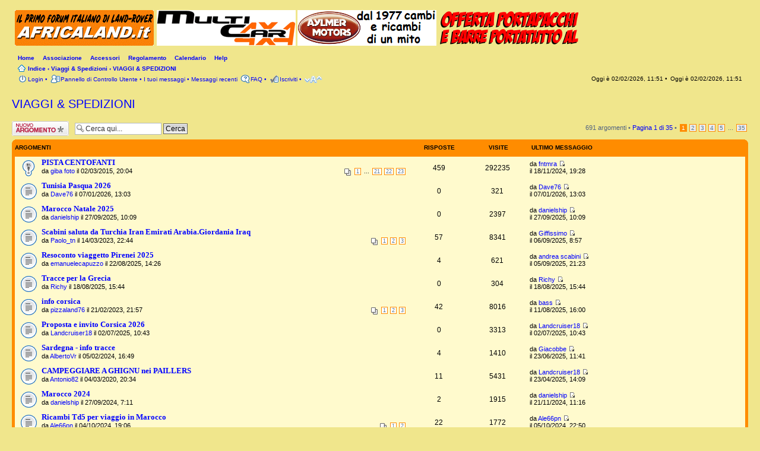

--- FILE ---
content_type: text/html; charset=UTF-8
request_url: https://africaland.it/forum/viewforum.php?f=48&sid=1ed7051538c1a666771a3c2e8e7f5304
body_size: 7511
content:
<!DOCTYPE html PUBLIC "-//W3C//DTD XHTML 1.0 Strict//EN" "http://www.w3.org/TR/xhtml1/DTD/xhtml1-strict.dtd">
<html xmlns="http://www.w3.org/1999/xhtml" dir="ltr" lang="it" xml:lang="it">
<head>

<meta http-equiv="content-type" content="text/html; charset=UTF-8" />
<meta http-equiv="content-style-type" content="text/css" />
<meta http-equiv="content-language" content="it" />
<meta http-equiv="imagetoolbar" content="no" />
<meta name="resource-type" content="document" />
<meta name="distribution" content="global" />
<meta name="copyright" content="2000, 2002, 2005, 2007 phpBB Group" />
<meta name="keywords" content="" />
<meta name="description" content="" />
<p style="margin-top: 0; margin-bottom: 0">
        <!-- twitter app card start-->
        <!-- https://dev.twitter.com/docs/cards/types/app-card -->
        <meta name="twitter:card" content="app" />
    
        <meta name="twitter:app:id:iphone" content="307880732" />
        <meta name="twitter:app:url:iphone" content="tapatalk://africaland.it/forum/?fid=48&amp;page=1&amp;perpage=20&amp;location=forum" />
        <meta name="twitter:app:id:ipad" content="307880732" />
        <meta name="twitter:app:url:ipad" content="tapatalk://africaland.it/forum/?fid=48&amp;page=1&amp;perpage=20&amp;location=forum" />
        
        <meta name="twitter:app:id:googleplay" content="com.quoord.tapatalkpro.activity" />
        <meta name="twitter:app:url:googleplay" content="tapatalk-byo://africaland.it/forum/?fid=48&amp;page=1&amp;perpage=20&amp;location=forum" />
        
    <!-- twitter app card -->
    
<font size="1">
<title>Africaland &bull; Visualizza forum - VIAGGI &amp; SPEDIZIONI</title>

<!--
	phpBB style name: prosilver
	Based on style:   prosilver (this is the default phpBB3 style)
	Original author:  Tom Beddard ( http://www.subBlue.com/ )
	Modified by:      
	
	NOTE: This page was generated by phpBB, the free open-source bulletin board package.
	      The phpBB Group is not responsible for the content of this page and forum. For more information
	      about phpBB please visit http://www.phpbb.com
-->

<script type="text/javascript">
// <![CDATA[
	var jump_page = 'Inserisci il numero della pagina alla quale vuoi andare.:';
	var on_page = '1';
	var per_page = '20';
	var base_url = './viewforum.php?f=48&amp;sid=1e6f10ca16c36e2d5fcdbf9fc2d6f729';
	var style_cookie = 'phpBBstyle';
	var onload_functions = new Array();
	var onunload_functions = new Array();

	

	/**
	* Find a member
	*/
	function find_username(url)
	{
		popup(url, 760, 570, '_usersearch');
		return false;
	}

	/**
	* New function for handling multiple calls to window.onload and window.unload by pentapenguin
	*/
	window.onload = function()
	{
		for (var i = 0; i < onload_functions.length; i++)
		{
			eval(onload_functions[i]);
		}
	}

	window.onunload = function()
	{
		for (var i = 0; i < onunload_functions.length; i++)
		{
			eval(onunload_functions[i]);
		}
	}

// ]]>
</script>
<script type="text/javascript" src="./styles/africaland/template/styleswitcher.js"></script>
<script type="text/javascript" src="./styles/africaland/template/forum_fn.js"></script>
<script type="text/javascript" src="rotation_banner.js"></script>

<link href="./styles/africaland/theme/print.css" rel="stylesheet" type="text/css" media="print" title="printonly" />
<link href="./style.php?id=2&amp;lang=it&amp;sid=1e6f10ca16c36e2d5fcdbf9fc2d6f729" rel="stylesheet" type="text/css" media="screen, projection" />

<link href="./styles/africaland/theme/normal.css" rel="stylesheet" type="text/css" title="A" />
<link href="./styles/africaland/theme/medium.css" rel="alternate stylesheet" type="text/css" title="A+" />
<link href="./styles/africaland/theme/large.css" rel="alternate stylesheet" type="text/css" title="A++" />



</head>

<body id="phpbb" class="section-viewforum ltr" onload="startBanner('banner1')">

</font></p>

<div id="wrap">
	<a id="top" name="top" accesskey="t"><font size="1"></font></a>
	<div id="page-header">
		<div class="headerbar">
			<div class="inner"><span class="corners-top"></span>

			<div id="site-description">
				<p style="margin-top: 0; margin-bottom: 0">
				
<a href="./index.php?sid=1e6f10ca16c36e2d5fcdbf9fc2d6f729" title="Indice" id="logo"><font size="1"><img src="./styles/africaland/imageset/site_logo.gif" width="234" height="60" alt="" title="" /></font></a><font size="1">
				</font></p>
				<div style="border: solid 0px orange">
						
                              <p style="margin-top: 60; margin-bottom: 0">
						
                            <a href="http://www.multicar4x4.it"><img border="1" src="http://africaland.it/05.png"></a>&nbsp;<a href="https://www.aylmermotors.com"><img border="1" src="http://africaland.it/03.png"></a>&nbsp;&nbsp;<a href="http://www.africaland.it/accessori.htm"><img border="1" src="http://africaland.it/01.png"></a>
				</div>
                    <font size="1">
                    <!-- <p style="display: none;"><a href="#start_here">Passa al contenuto</a></p> -->
				</font>
			</div>

          		<font size="1">

          <!--
		
				</font>
			<div id="search-box">
				<form action="./search.php?sid=1e6f10ca16c36e2d5fcdbf9fc2d6f729" method="post" id="search">
				<p style="margin-top: 0; margin-bottom: 0">
				<fieldset>
					<font size="1">
					<input name="keywords" id="keywords" type="text" maxlength="128" title="Ricerca per termini" class="inputbox search" value="Cerca..." onclick="if(this.value=='Cerca...')this.value='';" onblur="if(this.value=='')this.value='Cerca...';" /> 
					<input class="button2" value="Cerca" type="submit" /><br />
					<a href="./search.php?sid=1e6f10ca16c36e2d5fcdbf9fc2d6f729" title="Visualizza le opzioni di ricerca avanzata">Ricerca avanzata</a> <input type="hidden" name="sid" value="1e6f10ca16c36e2d5fcdbf9fc2d6f729" />

				</fieldset>
				</font></p>
				</form>
			</div>
				<p style="margin-top: 0; margin-bottom: 0"><font size="1">
		
		--> </font>
			<span class="corners-bottom"></span></div>
		</div>
		
		

		<div class="navbar">
		     <ul class="linklist navlinks">
<li>
				<p style="margin-top: 0; margin-bottom: 0"><a href="http://www.africaland.it" target="_blank">
				<font size="1">Home</font></a><font size="1">&nbsp;&nbsp;&nbsp;</font></p></li>
		        <li>
				<p style="margin-top: 0; margin-bottom: 0"><a href="./AL_pres_associazione.php">
				<font size="1">Associazione</font></a><font size="1">&nbsp;&nbsp;&nbsp;</font></p></li>
		        <li>
				<p style="margin-top: 0; margin-bottom: 0"><a href="http://www.africaland.it/accessori.htm" target="_blank">
				<font size="1">Accessori</font></a><font size="1">&nbsp;&nbsp;&nbsp;</font></p></li>
		        <li>
				<p style="margin-top: 0; margin-bottom: 0"><a href="http://www.africaland.it/regolamento.htm" target="_blank">
				<font size="1">Regolamento</font></a><font size="1">&nbsp;&nbsp;&nbsp;</font></p></li>
				<!--
				<li>
				<p style="margin-top: 0; margin-bottom: 0"><a href="http://www.africaland.it/chat/" target="_blank" title="Online: ">
				<font size="1">Chatlander [0]</font></a><font size="1">&nbsp;&nbsp;&nbsp;</font></li>
				-->
				<li>
				<p style="margin-top: 0; margin-bottom: 0"><a href="http://www.africaland.it/forum/calendar.php" title="Calendario Eventi">
				<font size="1">Calendario</font></a><font size="1">&nbsp;&nbsp;&nbsp;</font></p></li>
				<li>
				<p style="margin-top: 0; margin-bottom: 0"><a href="mailto:forum@africaland.it">
				<font size="1">Help</font></a><font size="1">&nbsp;&nbsp;&nbsp;</font></p></li></ul>
				<div class="inner"><font size="1"><!-- <span class="corners-top"><span></span></span> -->

					</font>

			<ul class="linklist navlinks">
				<li class="icon-home">
				<p style="margin-top: 0; margin-bottom: 0"><a href="./index.php?sid=1e6f10ca16c36e2d5fcdbf9fc2d6f729" accesskey="h">
				<font size="1">Indice</font></a><font size="1">  <strong>&#8249;</strong> <a href="./viewforum.php?f=47&amp;sid=1e6f10ca16c36e2d5fcdbf9fc2d6f729">Viaggi &amp; Spedizioni</a> <strong>&#8249;</strong> <a href="./viewforum.php?f=48&amp;sid=1e6f10ca16c36e2d5fcdbf9fc2d6f729">VIAGGI &amp; SPEDIZIONI</a></li>
                    <!--
				<li class="rightside"><a href="#" onclick="fontsizeup(); return false;" onkeypress="fontsizeup(); return false;" class="fontsize" title="Modifica la dimensione del carattere">Modifica la dimensione del carattere</a></li>
                    -->
				
				</font>
			</ul>

			<ul class="linklist leftside">
				<font size="1">
				
					</font>
					<li class="icon-logout">
					<p style="margin-top: 0; margin-bottom: 0"><a href="./ucp.php?mode=login&amp;sid=1e6f10ca16c36e2d5fcdbf9fc2d6f729" title="Login" accesskey="l">
					<font size="1">Login</font></a><font size="1"> &bull;</li>
				
					</font>
				<li class="icon-ucp">
					<p style="margin-top: 0; margin-bottom: 0">
					<a href="./ucp.php?sid=1e6f10ca16c36e2d5fcdbf9fc2d6f729" title="Pannello di Controllo Utente" accesskey="u">
					<font size="1">Pannello di Controllo Utente</font></a><font size="1">
						 &bull; 
					<a href="./search.php?search_id=egosearch&amp;sid=1e6f10ca16c36e2d5fcdbf9fc2d6f729">I tuoi messaggi</a> &bull;
					<a href="./search.php?search_id=newposts&amp;sid=1e6f10ca16c36e2d5fcdbf9fc2d6f729">Messaggi recenti</a>
					
					</font>
				</li>
				 <li class="icon-faq">
					<p style="margin-top: 0; margin-bottom: 0"><a href="./faq.php?sid=1e6f10ca16c36e2d5fcdbf9fc2d6f729" title="FAQ (Domande Frequenti)">
					<font size="1">FAQ</font></a><font size="1"> &bull;</li>
				
				</font><li class="icon-register">
				<p style="margin-top: 0; margin-bottom: 0"><a href="./ucp.php?mode=register&amp;sid=1e6f10ca16c36e2d5fcdbf9fc2d6f729">
				<font size="1">Iscriviti</font></a><font size="1"> &bull; </li>
			       </font>
			       <li>
					<p style="margin-top: 0; margin-bottom: 0"><a href="#" onclick="fontsizeup(); return false;" onkeypress="fontsizeup(); return false;" class="fontsize" title="Modifica la dimensione del carattere">
					<font size="1">Modifica la dimensione del carattere</font></a></li>

			</ul>

			<ul class="linklist rightside">
			  <li>
				<p style="margin-top: 0; margin-bottom: 0"><font size="1">Oggi è 02/02/2026, 11:51 &bull;</font></li>
			  <li>
				<p style="margin-top: 0; margin-bottom: 0"><font size="1">Oggi è 02/02/2026, 11:51</li>

			  <!--
				<li class="icon-faq"><a href="./faq.php?sid=1e6f10ca16c36e2d5fcdbf9fc2d6f729" title="FAQ (Domande Frequenti)">FAQ</a></li>
				
				</font><li class="icon-register">
				<p style="margin-top: 0; margin-bottom: 0"><a href="./ucp.php?mode=register&amp;sid=1e6f10ca16c36e2d5fcdbf9fc2d6f729">
				<font size="1">Iscriviti</font></a><font size="1"></li>
					</font>
					<li class="icon-logout">
					<p style="margin-top: 0; margin-bottom: 0"><a href="./ucp.php?mode=login&amp;sid=1e6f10ca16c36e2d5fcdbf9fc2d6f729" title="Login" accesskey="l">
					<font size="1">Login</font></a><font size="1"></li>
				
			  -->
			</font>
			</ul>

			<span class="corners-bottom"></span></div>
		</div>

	</div>

     <font size="1">

     <!--
     <div id="banner_adv" style="width:100%;text-align:center">
          <br><br>
          &nbsp;<font face="Verdana, Arial, Helvetica">
<a target="/sponsor/aylmer.htm" style="color: orange;" href="http://www.africaland.it/sponsor/aylmer.htm"><img src="/sponsor/1.jpg" alt="Aylmer" border="1" width="206" height="46"></a>
          
<a target="/sponsor/aylmer.htm" style="color: orange;" href="http://www.africaland.it/sponsor/aylmer.htm"><img src="/sponsor/2.jpg" alt="Aylmer" border="1" width="103" height="46"></a>
          
<a target="/sponsor/aylmer-3big.jpg" style="color: orange;" href="http://www.africaland.it/sponsor/aylmer-3big.jpg">
          <img src="/sponsor/3.jpg" alt="Aylmer" border="1" width="103" height="46"></a>
          
<a target="http://www.africaland.it/tende.htm" style="color: orange;" href="http://www.africaland.it/tende.htm">
          <img src="/sponsor/5.jpg" alt="Offerta Autohome" border="1" width="103" height="46"></a>

</div>
     -->

	</font>

	<a name="start_here"><font size="1"></font></a>
	<div id="page-body">
		
		 <font size="1">
		
		 </font>
<h2><a href="./viewforum.php?f=48&amp;sid=1e6f10ca16c36e2d5fcdbf9fc2d6f729">VIAGGI &amp; SPEDIZIONI</a></h2>


<p>
	<!-- NOTE: remove the style="display: none" when you want to have the forum description on the forum body --><span style="display: none">Notizie su Tour, Raid, Spedizioni organizzate e Fai-da-te<br /></span>
</p>

	<div class="topic-actions" >

	
		<div class="buttons">
			<div class="post-icon"><a href="./posting.php?mode=post&amp;f=48&amp;sid=1e6f10ca16c36e2d5fcdbf9fc2d6f729" title="Scrivi un nuovo argomento"><span></span>Scrivi un nuovo argomento</a></div>
		</div>
	
		<div class="search-box">
			<form method="post" id="forum-search" action="./search.php?sid=1e6f10ca16c36e2d5fcdbf9fc2d6f729">
			<fieldset>
				<input class="inputbox search tiny" type="text" name="keywords" id="search_keywords" size="20" value="Cerca qui..." onclick="if (this.value == 'Cerca qui...') this.value = '';" onblur="if (this.value == '') this.value = 'Cerca qui...';" />
				<input class="button2" type="submit" value="Cerca" />
				<input type="hidden" value="48" name="fid[]" />
			</fieldset>
			</form>
		</div>
	
		<div class="pagination">
			691 argomenti &bull; <a href="#" onclick="jumpto(); return false;" title="Clicca per andare alla pagina...">Pagina <strong>1</strong> di <strong>35</strong></a> &bull; <span><strong>1</strong><span class="page-sep">, </span><a href="./viewforum.php?f=48&amp;sid=1e6f10ca16c36e2d5fcdbf9fc2d6f729&amp;start=20">2</a><span class="page-sep">, </span><a href="./viewforum.php?f=48&amp;sid=1e6f10ca16c36e2d5fcdbf9fc2d6f729&amp;start=40">3</a><span class="page-sep">, </span><a href="./viewforum.php?f=48&amp;sid=1e6f10ca16c36e2d5fcdbf9fc2d6f729&amp;start=60">4</a><span class="page-sep">, </span><a href="./viewforum.php?f=48&amp;sid=1e6f10ca16c36e2d5fcdbf9fc2d6f729&amp;start=80">5</a><span class="page-dots"> ... </span><a href="./viewforum.php?f=48&amp;sid=1e6f10ca16c36e2d5fcdbf9fc2d6f729&amp;start=680">35</a></span>
		</div>
	

	</div>

		<div class="forumbg announcement">
		<div class="inner"><span class="corners-top"><span></span></span>
		<ul class="topiclist">
			<li class="header">
				<dl class="icon">
					<dt>Argomenti</dt>
					<dd class="posts">Risposte</dd>
					<dd class="views">Visite </dd>
					<dd class="lastpost"><span>Ultimo messaggio</span></dd>
				</dl>
			</li>
		</ul>
		<ul class="topiclist topics">
	

		<li class="row bg1 sticky">
			<dl class="icon" style="background-image: url(./styles/africaland/imageset/sticky_read.gif); background-repeat: no-repeat;">
				<dt title="Nessun messaggio da leggere"><a href="./viewtopic.php?f=48&amp;t=85358&amp;sid=1e6f10ca16c36e2d5fcdbf9fc2d6f729" class="topictitle">PISTA CENTOFANTI</a>
					<br />
					<strong class="pagination"><span><a href="./viewtopic.php?f=48&amp;t=85358&amp;sid=1e6f10ca16c36e2d5fcdbf9fc2d6f729">1</a><span class="page-dots"> ... </span><a href="./viewtopic.php?f=48&amp;t=85358&amp;sid=1e6f10ca16c36e2d5fcdbf9fc2d6f729&amp;start=400">21</a><span class="page-sep">, </span><a href="./viewtopic.php?f=48&amp;t=85358&amp;sid=1e6f10ca16c36e2d5fcdbf9fc2d6f729&amp;start=420">22</a><span class="page-sep">, </span><a href="./viewtopic.php?f=48&amp;t=85358&amp;sid=1e6f10ca16c36e2d5fcdbf9fc2d6f729&amp;start=440">23</a></span></strong>da <a href="./memberlist.php?mode=viewprofile&amp;u=3353&amp;sid=1e6f10ca16c36e2d5fcdbf9fc2d6f729">giba foto</a> il 02/03/2015, 20:04
				</dt>
				<dd class="posts">459 <dfn>Risposte</dfn></dd>
				<dd class="views">292235 <dfn>Visite </dfn></dd>
				<dd class="lastpost"><span><dfn>Ultimo messaggio </dfn>da <a href="./memberlist.php?mode=viewprofile&amp;u=142&amp;sid=1e6f10ca16c36e2d5fcdbf9fc2d6f729">fntmra</a>
					<a href="./viewtopic.php?f=48&amp;t=85358&amp;p=1918948&amp;sid=1e6f10ca16c36e2d5fcdbf9fc2d6f729#p1918948"><img src="./styles/africaland/imageset/icon_topic_latest.gif" width="11" height="9" alt="Vedi ultimo messaggio" title="Vedi ultimo messaggio" /></a> <br />il 18/11/2024, 19:28</span>
				</dd>
			</dl>
		</li>

	

		<li class="row bg2">
			<dl class="icon" style="background-image: url(./styles/africaland/imageset/topic_read.gif); background-repeat: no-repeat;">
				<dt title="Nessun messaggio da leggere"><a href="./viewtopic.php?f=48&amp;t=130108&amp;sid=1e6f10ca16c36e2d5fcdbf9fc2d6f729" class="topictitle">Tunisia Pasqua 2026</a>
					<br />
					da <a href="./memberlist.php?mode=viewprofile&amp;u=113452&amp;sid=1e6f10ca16c36e2d5fcdbf9fc2d6f729">Dave76</a> il 07/01/2026, 13:03
				</dt>
				<dd class="posts">0 <dfn>Risposte</dfn></dd>
				<dd class="views">321 <dfn>Visite </dfn></dd>
				<dd class="lastpost"><span><dfn>Ultimo messaggio </dfn>da <a href="./memberlist.php?mode=viewprofile&amp;u=113452&amp;sid=1e6f10ca16c36e2d5fcdbf9fc2d6f729">Dave76</a>
					<a href="./viewtopic.php?f=48&amp;t=130108&amp;p=1935534&amp;sid=1e6f10ca16c36e2d5fcdbf9fc2d6f729#p1935534"><img src="./styles/africaland/imageset/icon_topic_latest.gif" width="11" height="9" alt="Vedi ultimo messaggio" title="Vedi ultimo messaggio" /></a> <br />il 07/01/2026, 13:03</span>
				</dd>
			</dl>
		</li>

	

		<li class="row bg1">
			<dl class="icon" style="background-image: url(./styles/africaland/imageset/topic_read.gif); background-repeat: no-repeat;">
				<dt title="Nessun messaggio da leggere"><a href="./viewtopic.php?f=48&amp;t=129664&amp;sid=1e6f10ca16c36e2d5fcdbf9fc2d6f729" class="topictitle">Marocco Natale 2025</a>
					<br />
					da <a href="./memberlist.php?mode=viewprofile&amp;u=3975&amp;sid=1e6f10ca16c36e2d5fcdbf9fc2d6f729">danielship</a> il 27/09/2025, 10:09
				</dt>
				<dd class="posts">0 <dfn>Risposte</dfn></dd>
				<dd class="views">2397 <dfn>Visite </dfn></dd>
				<dd class="lastpost"><span><dfn>Ultimo messaggio </dfn>da <a href="./memberlist.php?mode=viewprofile&amp;u=3975&amp;sid=1e6f10ca16c36e2d5fcdbf9fc2d6f729">danielship</a>
					<a href="./viewtopic.php?f=48&amp;t=129664&amp;p=1931051&amp;sid=1e6f10ca16c36e2d5fcdbf9fc2d6f729#p1931051"><img src="./styles/africaland/imageset/icon_topic_latest.gif" width="11" height="9" alt="Vedi ultimo messaggio" title="Vedi ultimo messaggio" /></a> <br />il 27/09/2025, 10:09</span>
				</dd>
			</dl>
		</li>

	

		<li class="row bg2">
			<dl class="icon" style="background-image: url(./styles/africaland/imageset/topic_read_hot.gif); background-repeat: no-repeat;">
				<dt title="Nessun messaggio da leggere"><a href="./viewtopic.php?f=48&amp;t=125502&amp;sid=1e6f10ca16c36e2d5fcdbf9fc2d6f729" class="topictitle">Scabini saluta da Turchia Iran Emirati Arabia.Giordania Iraq</a>
					<br />
					<strong class="pagination"><span><a href="./viewtopic.php?f=48&amp;t=125502&amp;sid=1e6f10ca16c36e2d5fcdbf9fc2d6f729">1</a><span class="page-sep">, </span><a href="./viewtopic.php?f=48&amp;t=125502&amp;sid=1e6f10ca16c36e2d5fcdbf9fc2d6f729&amp;start=20">2</a><span class="page-sep">, </span><a href="./viewtopic.php?f=48&amp;t=125502&amp;sid=1e6f10ca16c36e2d5fcdbf9fc2d6f729&amp;start=40">3</a></span></strong>da <a href="./memberlist.php?mode=viewprofile&amp;u=9681&amp;sid=1e6f10ca16c36e2d5fcdbf9fc2d6f729">Paolo_tn</a> il 14/03/2023, 22:44
				</dt>
				<dd class="posts">57 <dfn>Risposte</dfn></dd>
				<dd class="views">8341 <dfn>Visite </dfn></dd>
				<dd class="lastpost"><span><dfn>Ultimo messaggio </dfn>da <a href="./memberlist.php?mode=viewprofile&amp;u=7592&amp;sid=1e6f10ca16c36e2d5fcdbf9fc2d6f729">Giffissimo</a>
					<a href="./viewtopic.php?f=48&amp;t=125502&amp;p=1930309&amp;sid=1e6f10ca16c36e2d5fcdbf9fc2d6f729#p1930309"><img src="./styles/africaland/imageset/icon_topic_latest.gif" width="11" height="9" alt="Vedi ultimo messaggio" title="Vedi ultimo messaggio" /></a> <br />il 06/09/2025, 8:57</span>
				</dd>
			</dl>
		</li>

	

		<li class="row bg1">
			<dl class="icon" style="background-image: url(./styles/africaland/imageset/topic_read.gif); background-repeat: no-repeat;">
				<dt title="Nessun messaggio da leggere"><a href="./viewtopic.php?f=48&amp;t=129526&amp;sid=1e6f10ca16c36e2d5fcdbf9fc2d6f729" class="topictitle">Resoconto viaggetto Pirenei 2025</a>
					<br />
					da <a href="./memberlist.php?mode=viewprofile&amp;u=71706&amp;sid=1e6f10ca16c36e2d5fcdbf9fc2d6f729">emanuelecapuzzo</a> il 22/08/2025, 14:26
				</dt>
				<dd class="posts">4 <dfn>Risposte</dfn></dd>
				<dd class="views">621 <dfn>Visite </dfn></dd>
				<dd class="lastpost"><span><dfn>Ultimo messaggio </dfn>da <a href="./memberlist.php?mode=viewprofile&amp;u=7762&amp;sid=1e6f10ca16c36e2d5fcdbf9fc2d6f729">andrea scabini</a>
					<a href="./viewtopic.php?f=48&amp;t=129526&amp;p=1930307&amp;sid=1e6f10ca16c36e2d5fcdbf9fc2d6f729#p1930307"><img src="./styles/africaland/imageset/icon_topic_latest.gif" width="11" height="9" alt="Vedi ultimo messaggio" title="Vedi ultimo messaggio" /></a> <br />il 05/09/2025, 21:23</span>
				</dd>
			</dl>
		</li>

	

		<li class="row bg2">
			<dl class="icon" style="background-image: url(./styles/africaland/imageset/topic_read.gif); background-repeat: no-repeat;">
				<dt title="Nessun messaggio da leggere"><a href="./viewtopic.php?f=48&amp;t=129510&amp;sid=1e6f10ca16c36e2d5fcdbf9fc2d6f729" class="topictitle">Tracce per la Grecia</a>
					<br />
					da <a href="./memberlist.php?mode=viewprofile&amp;u=1356&amp;sid=1e6f10ca16c36e2d5fcdbf9fc2d6f729">Richy</a> il 18/08/2025, 15:44
				</dt>
				<dd class="posts">0 <dfn>Risposte</dfn></dd>
				<dd class="views">304 <dfn>Visite </dfn></dd>
				<dd class="lastpost"><span><dfn>Ultimo messaggio </dfn>da <a href="./memberlist.php?mode=viewprofile&amp;u=1356&amp;sid=1e6f10ca16c36e2d5fcdbf9fc2d6f729">Richy</a>
					<a href="./viewtopic.php?f=48&amp;t=129510&amp;p=1929604&amp;sid=1e6f10ca16c36e2d5fcdbf9fc2d6f729#p1929604"><img src="./styles/africaland/imageset/icon_topic_latest.gif" width="11" height="9" alt="Vedi ultimo messaggio" title="Vedi ultimo messaggio" /></a> <br />il 18/08/2025, 15:44</span>
				</dd>
			</dl>
		</li>

	

		<li class="row bg1">
			<dl class="icon" style="background-image: url(./styles/africaland/imageset/topic_read_hot.gif); background-repeat: no-repeat;">
				<dt title="Nessun messaggio da leggere"><a href="./viewtopic.php?f=48&amp;t=125392&amp;sid=1e6f10ca16c36e2d5fcdbf9fc2d6f729" class="topictitle">info corsica</a>
					<br />
					<strong class="pagination"><span><a href="./viewtopic.php?f=48&amp;t=125392&amp;sid=1e6f10ca16c36e2d5fcdbf9fc2d6f729">1</a><span class="page-sep">, </span><a href="./viewtopic.php?f=48&amp;t=125392&amp;sid=1e6f10ca16c36e2d5fcdbf9fc2d6f729&amp;start=20">2</a><span class="page-sep">, </span><a href="./viewtopic.php?f=48&amp;t=125392&amp;sid=1e6f10ca16c36e2d5fcdbf9fc2d6f729&amp;start=40">3</a></span></strong>da <a href="./memberlist.php?mode=viewprofile&amp;u=6273&amp;sid=1e6f10ca16c36e2d5fcdbf9fc2d6f729">pizzaland76</a> il 21/02/2023, 21:57
				</dt>
				<dd class="posts">42 <dfn>Risposte</dfn></dd>
				<dd class="views">8016 <dfn>Visite </dfn></dd>
				<dd class="lastpost"><span><dfn>Ultimo messaggio </dfn>da <a href="./memberlist.php?mode=viewprofile&amp;u=116942&amp;sid=1e6f10ca16c36e2d5fcdbf9fc2d6f729">bass</a>
					<a href="./viewtopic.php?f=48&amp;t=125392&amp;p=1929444&amp;sid=1e6f10ca16c36e2d5fcdbf9fc2d6f729#p1929444"><img src="./styles/africaland/imageset/icon_topic_latest.gif" width="11" height="9" alt="Vedi ultimo messaggio" title="Vedi ultimo messaggio" /></a> <br />il 11/08/2025, 16:00</span>
				</dd>
			</dl>
		</li>

	

		<li class="row bg2">
			<dl class="icon" style="background-image: url(./styles/africaland/imageset/topic_read.gif); background-repeat: no-repeat;">
				<dt title="Nessun messaggio da leggere"><a href="./viewtopic.php?f=48&amp;t=129381&amp;sid=1e6f10ca16c36e2d5fcdbf9fc2d6f729" class="topictitle">Proposta e invito Corsica 2026</a>
					<br />
					da <a href="./memberlist.php?mode=viewprofile&amp;u=124199&amp;sid=1e6f10ca16c36e2d5fcdbf9fc2d6f729">Landcruiser18</a> il 02/07/2025, 10:43
				</dt>
				<dd class="posts">0 <dfn>Risposte</dfn></dd>
				<dd class="views">3313 <dfn>Visite </dfn></dd>
				<dd class="lastpost"><span><dfn>Ultimo messaggio </dfn>da <a href="./memberlist.php?mode=viewprofile&amp;u=124199&amp;sid=1e6f10ca16c36e2d5fcdbf9fc2d6f729">Landcruiser18</a>
					<a href="./viewtopic.php?f=48&amp;t=129381&amp;p=1928398&amp;sid=1e6f10ca16c36e2d5fcdbf9fc2d6f729#p1928398"><img src="./styles/africaland/imageset/icon_topic_latest.gif" width="11" height="9" alt="Vedi ultimo messaggio" title="Vedi ultimo messaggio" /></a> <br />il 02/07/2025, 10:43</span>
				</dd>
			</dl>
		</li>

	

		<li class="row bg1">
			<dl class="icon" style="background-image: url(./styles/africaland/imageset/topic_read.gif); background-repeat: no-repeat;">
				<dt title="Nessun messaggio da leggere"><a href="./viewtopic.php?f=48&amp;t=126939&amp;sid=1e6f10ca16c36e2d5fcdbf9fc2d6f729" class="topictitle">Sardegna - info tracce</a>
					<br />
					da <a href="./memberlist.php?mode=viewprofile&amp;u=18921&amp;sid=1e6f10ca16c36e2d5fcdbf9fc2d6f729">AlbertoVr</a> il 05/02/2024, 16:49
				</dt>
				<dd class="posts">4 <dfn>Risposte</dfn></dd>
				<dd class="views">1410 <dfn>Visite </dfn></dd>
				<dd class="lastpost"><span><dfn>Ultimo messaggio </dfn>da <a href="./memberlist.php?mode=viewprofile&amp;u=18604&amp;sid=1e6f10ca16c36e2d5fcdbf9fc2d6f729">Giacobbe</a>
					<a href="./viewtopic.php?f=48&amp;t=126939&amp;p=1928164&amp;sid=1e6f10ca16c36e2d5fcdbf9fc2d6f729#p1928164"><img src="./styles/africaland/imageset/icon_topic_latest.gif" width="11" height="9" alt="Vedi ultimo messaggio" title="Vedi ultimo messaggio" /></a> <br />il 23/06/2025, 11:41</span>
				</dd>
			</dl>
		</li>

	

		<li class="row bg2">
			<dl class="icon" style="background-image: url(./styles/africaland/imageset/topic_read.gif); background-repeat: no-repeat;">
				<dt title="Nessun messaggio da leggere"><a href="./viewtopic.php?f=48&amp;t=116765&amp;sid=1e6f10ca16c36e2d5fcdbf9fc2d6f729" class="topictitle">CAMPEGGIARE A GHIGNU nei PAILLERS</a>
					<br />
					da <a href="./memberlist.php?mode=viewprofile&amp;u=116375&amp;sid=1e6f10ca16c36e2d5fcdbf9fc2d6f729">Antonio82</a> il 04/03/2020, 20:34
				</dt>
				<dd class="posts">11 <dfn>Risposte</dfn></dd>
				<dd class="views">5431 <dfn>Visite </dfn></dd>
				<dd class="lastpost"><span><dfn>Ultimo messaggio </dfn>da <a href="./memberlist.php?mode=viewprofile&amp;u=124199&amp;sid=1e6f10ca16c36e2d5fcdbf9fc2d6f729">Landcruiser18</a>
					<a href="./viewtopic.php?f=48&amp;t=116765&amp;p=1926409&amp;sid=1e6f10ca16c36e2d5fcdbf9fc2d6f729#p1926409"><img src="./styles/africaland/imageset/icon_topic_latest.gif" width="11" height="9" alt="Vedi ultimo messaggio" title="Vedi ultimo messaggio" /></a> <br />il 23/04/2025, 14:09</span>
				</dd>
			</dl>
		</li>

	

		<li class="row bg1">
			<dl class="icon" style="background-image: url(./styles/africaland/imageset/topic_read.gif); background-repeat: no-repeat;">
				<dt title="Nessun messaggio da leggere"><a href="./viewtopic.php?f=48&amp;t=128055&amp;sid=1e6f10ca16c36e2d5fcdbf9fc2d6f729" class="topictitle">Marocco 2024</a>
					<br />
					da <a href="./memberlist.php?mode=viewprofile&amp;u=3975&amp;sid=1e6f10ca16c36e2d5fcdbf9fc2d6f729">danielship</a> il 27/09/2024, 7:11
				</dt>
				<dd class="posts">2 <dfn>Risposte</dfn></dd>
				<dd class="views">1915 <dfn>Visite </dfn></dd>
				<dd class="lastpost"><span><dfn>Ultimo messaggio </dfn>da <a href="./memberlist.php?mode=viewprofile&amp;u=3975&amp;sid=1e6f10ca16c36e2d5fcdbf9fc2d6f729">danielship</a>
					<a href="./viewtopic.php?f=48&amp;t=128055&amp;p=1919135&amp;sid=1e6f10ca16c36e2d5fcdbf9fc2d6f729#p1919135"><img src="./styles/africaland/imageset/icon_topic_latest.gif" width="11" height="9" alt="Vedi ultimo messaggio" title="Vedi ultimo messaggio" /></a> <br />il 21/11/2024, 11:16</span>
				</dd>
			</dl>
		</li>

	

		<li class="row bg2">
			<dl class="icon" style="background-image: url(./styles/africaland/imageset/topic_read.gif); background-repeat: no-repeat;">
				<dt title="Nessun messaggio da leggere"><a href="./viewtopic.php?f=48&amp;t=128105&amp;sid=1e6f10ca16c36e2d5fcdbf9fc2d6f729" class="topictitle">Ricambi Td5 per viaggio in Marocco</a>
					<br />
					<strong class="pagination"><span><a href="./viewtopic.php?f=48&amp;t=128105&amp;sid=1e6f10ca16c36e2d5fcdbf9fc2d6f729">1</a><span class="page-sep">, </span><a href="./viewtopic.php?f=48&amp;t=128105&amp;sid=1e6f10ca16c36e2d5fcdbf9fc2d6f729&amp;start=20">2</a></span></strong>da <a href="./memberlist.php?mode=viewprofile&amp;u=114224&amp;sid=1e6f10ca16c36e2d5fcdbf9fc2d6f729">Ale66pn</a> il 04/10/2024, 19:06
				</dt>
				<dd class="posts">22 <dfn>Risposte</dfn></dd>
				<dd class="views">1772 <dfn>Visite </dfn></dd>
				<dd class="lastpost"><span><dfn>Ultimo messaggio </dfn>da <a href="./memberlist.php?mode=viewprofile&amp;u=114224&amp;sid=1e6f10ca16c36e2d5fcdbf9fc2d6f729">Ale66pn</a>
					<a href="./viewtopic.php?f=48&amp;t=128105&amp;p=1916515&amp;sid=1e6f10ca16c36e2d5fcdbf9fc2d6f729#p1916515"><img src="./styles/africaland/imageset/icon_topic_latest.gif" width="11" height="9" alt="Vedi ultimo messaggio" title="Vedi ultimo messaggio" /></a> <br />il 05/10/2024, 22:50</span>
				</dd>
			</dl>
		</li>

	

		<li class="row bg1">
			<dl class="icon" style="background-image: url(./styles/africaland/imageset/topic_read_hot.gif); background-repeat: no-repeat;">
				<dt title="Nessun messaggio da leggere"><a href="./viewtopic.php?f=48&amp;t=128035&amp;sid=1e6f10ca16c36e2d5fcdbf9fc2d6f729" class="topictitle">Dune in Defender</a>
					<br />
					<strong class="pagination"><span><a href="./viewtopic.php?f=48&amp;t=128035&amp;sid=1e6f10ca16c36e2d5fcdbf9fc2d6f729">1</a><span class="page-sep">, </span><a href="./viewtopic.php?f=48&amp;t=128035&amp;sid=1e6f10ca16c36e2d5fcdbf9fc2d6f729&amp;start=20">2</a></span></strong>da <a href="./memberlist.php?mode=viewprofile&amp;u=122930&amp;sid=1e6f10ca16c36e2d5fcdbf9fc2d6f729">StefanoGo</a> il 23/09/2024, 19:00
				</dt>
				<dd class="posts">35 <dfn>Risposte</dfn></dd>
				<dd class="views">3050 <dfn>Visite </dfn></dd>
				<dd class="lastpost"><span><dfn>Ultimo messaggio </dfn>da <a href="./memberlist.php?mode=viewprofile&amp;u=1292&amp;sid=1e6f10ca16c36e2d5fcdbf9fc2d6f729">jam</a>
					<a href="./viewtopic.php?f=48&amp;t=128035&amp;p=1916135&amp;sid=1e6f10ca16c36e2d5fcdbf9fc2d6f729#p1916135"><img src="./styles/africaland/imageset/icon_topic_latest.gif" width="11" height="9" alt="Vedi ultimo messaggio" title="Vedi ultimo messaggio" /></a> <br />il 30/09/2024, 12:42</span>
				</dd>
			</dl>
		</li>

	

		<li class="row bg2">
			<dl class="icon" style="background-image: url(./styles/africaland/imageset/topic_read.gif); background-repeat: no-repeat;">
				<dt title="Nessun messaggio da leggere"><a href="./viewtopic.php?f=48&amp;t=127888&amp;sid=1e6f10ca16c36e2d5fcdbf9fc2d6f729" class="topictitle">Info itinerario e consigli Francia, Spagna, Portogallo</a>
					<br />
					da <a href="./memberlist.php?mode=viewprofile&amp;u=120924&amp;sid=1e6f10ca16c36e2d5fcdbf9fc2d6f729">Prosecco_Superiore</a> il 25/08/2024, 15:16
				</dt>
				<dd class="posts">5 <dfn>Risposte</dfn></dd>
				<dd class="views">1140 <dfn>Visite </dfn></dd>
				<dd class="lastpost"><span><dfn>Ultimo messaggio </dfn>da <a href="./memberlist.php?mode=viewprofile&amp;u=6182&amp;sid=1e6f10ca16c36e2d5fcdbf9fc2d6f729">teodolo</a>
					<a href="./viewtopic.php?f=48&amp;t=127888&amp;p=1915536&amp;sid=1e6f10ca16c36e2d5fcdbf9fc2d6f729#p1915536"><img src="./styles/africaland/imageset/icon_topic_latest.gif" width="11" height="9" alt="Vedi ultimo messaggio" title="Vedi ultimo messaggio" /></a> <br />il 19/09/2024, 15:32</span>
				</dd>
			</dl>
		</li>

	

		<li class="row bg1">
			<dl class="icon" style="background-image: url(./styles/africaland/imageset/topic_read.gif); background-repeat: no-repeat;">
				<dt title="Nessun messaggio da leggere"><a href="./viewtopic.php?f=48&amp;t=127130&amp;sid=1e6f10ca16c36e2d5fcdbf9fc2d6f729" class="topictitle">Pirenei 2023</a>
					<br />
					da <a href="./memberlist.php?mode=viewprofile&amp;u=112987&amp;sid=1e6f10ca16c36e2d5fcdbf9fc2d6f729">Brighela</a> il 05/03/2024, 12:01
				</dt>
				<dd class="posts">5 <dfn>Risposte</dfn></dd>
				<dd class="views">1867 <dfn>Visite </dfn></dd>
				<dd class="lastpost"><span><dfn>Ultimo messaggio </dfn>da <a href="./memberlist.php?mode=viewprofile&amp;u=116135&amp;sid=1e6f10ca16c36e2d5fcdbf9fc2d6f729">Squily</a>
					<a href="./viewtopic.php?f=48&amp;t=127130&amp;p=1910369&amp;sid=1e6f10ca16c36e2d5fcdbf9fc2d6f729#p1910369"><img src="./styles/africaland/imageset/icon_topic_latest.gif" width="11" height="9" alt="Vedi ultimo messaggio" title="Vedi ultimo messaggio" /></a> <br />il 14/05/2024, 23:57</span>
				</dd>
			</dl>
		</li>

	

		<li class="row bg2">
			<dl class="icon" style="background-image: url(./styles/africaland/imageset/topic_read.gif); background-repeat: no-repeat;">
				<dt title="Nessun messaggio da leggere"><a href="./viewtopic.php?f=48&amp;t=127129&amp;sid=1e6f10ca16c36e2d5fcdbf9fc2d6f729" class="topictitle">Marocco 2023</a>
					<br />
					da <a href="./memberlist.php?mode=viewprofile&amp;u=112987&amp;sid=1e6f10ca16c36e2d5fcdbf9fc2d6f729">Brighela</a> il 04/03/2024, 22:57
				</dt>
				<dd class="posts">0 <dfn>Risposte</dfn></dd>
				<dd class="views">781 <dfn>Visite </dfn></dd>
				<dd class="lastpost"><span><dfn>Ultimo messaggio </dfn>da <a href="./memberlist.php?mode=viewprofile&amp;u=112987&amp;sid=1e6f10ca16c36e2d5fcdbf9fc2d6f729">Brighela</a>
					<a href="./viewtopic.php?f=48&amp;t=127129&amp;p=1903949&amp;sid=1e6f10ca16c36e2d5fcdbf9fc2d6f729#p1903949"><img src="./styles/africaland/imageset/icon_topic_latest.gif" width="11" height="9" alt="Vedi ultimo messaggio" title="Vedi ultimo messaggio" /></a> <br />il 04/03/2024, 22:57</span>
				</dd>
			</dl>
		</li>

	

		<li class="row bg1">
			<dl class="icon" style="background-image: url(./styles/africaland/imageset/topic_read.gif); background-repeat: no-repeat;">
				<dt title="Nessun messaggio da leggere"><a href="./viewtopic.php?f=48&amp;t=126703&amp;sid=1e6f10ca16c36e2d5fcdbf9fc2d6f729" class="topictitle">Marocco Pasqua 2024</a>
					<br />
					da <a href="./memberlist.php?mode=viewprofile&amp;u=3975&amp;sid=1e6f10ca16c36e2d5fcdbf9fc2d6f729">danielship</a> il 21/12/2023, 19:01
				</dt>
				<dd class="posts">5 <dfn>Risposte</dfn></dd>
				<dd class="views">1644 <dfn>Visite </dfn></dd>
				<dd class="lastpost"><span><dfn>Ultimo messaggio </dfn>da <a href="./memberlist.php?mode=viewprofile&amp;u=7369&amp;sid=1e6f10ca16c36e2d5fcdbf9fc2d6f729">fabiop</a>
					<a href="./viewtopic.php?f=48&amp;t=126703&amp;p=1903315&amp;sid=1e6f10ca16c36e2d5fcdbf9fc2d6f729#p1903315"><img src="./styles/africaland/imageset/icon_topic_latest.gif" width="11" height="9" alt="Vedi ultimo messaggio" title="Vedi ultimo messaggio" /></a> <br />il 29/02/2024, 19:28</span>
				</dd>
			</dl>
		</li>

	

		<li class="row bg2">
			<dl class="icon" style="background-image: url(./styles/africaland/imageset/topic_read.gif); background-repeat: no-repeat;">
				<dt title="Nessun messaggio da leggere"><a href="./viewtopic.php?f=48&amp;t=126942&amp;sid=1e6f10ca16c36e2d5fcdbf9fc2d6f729" class="topictitle">GNV Prenotazione alberghi in Tunisia</a>
					<br />
					da <a href="./memberlist.php?mode=viewprofile&amp;u=645&amp;sid=1e6f10ca16c36e2d5fcdbf9fc2d6f729">tanbruk</a> il 06/02/2024, 8:01
				</dt>
				<dd class="posts">3 <dfn>Risposte</dfn></dd>
				<dd class="views">1001 <dfn>Visite </dfn></dd>
				<dd class="lastpost"><span><dfn>Ultimo messaggio </dfn>da <a href="./memberlist.php?mode=viewprofile&amp;u=645&amp;sid=1e6f10ca16c36e2d5fcdbf9fc2d6f729">tanbruk</a>
					<a href="./viewtopic.php?f=48&amp;t=126942&amp;p=1902056&amp;sid=1e6f10ca16c36e2d5fcdbf9fc2d6f729#p1902056"><img src="./styles/africaland/imageset/icon_topic_latest.gif" width="11" height="9" alt="Vedi ultimo messaggio" title="Vedi ultimo messaggio" /></a> <br />il 06/02/2024, 9:59</span>
				</dd>
			</dl>
		</li>

	

		<li class="row bg1">
			<dl class="icon" style="background-image: url(./styles/africaland/imageset/topic_read.gif); background-repeat: no-repeat;">
				<dt title="Nessun messaggio da leggere"><a href="./viewtopic.php?f=48&amp;t=126797&amp;sid=1e6f10ca16c36e2d5fcdbf9fc2d6f729" class="topictitle">Russia e-visa</a>
					<br />
					da <a href="./memberlist.php?mode=viewprofile&amp;u=30615&amp;sid=1e6f10ca16c36e2d5fcdbf9fc2d6f729">rommel1</a> il 08/01/2024, 19:36
				</dt>
				<dd class="posts">2 <dfn>Risposte</dfn></dd>
				<dd class="views">1248 <dfn>Visite </dfn></dd>
				<dd class="lastpost"><span><dfn>Ultimo messaggio </dfn>da <a href="./memberlist.php?mode=viewprofile&amp;u=30615&amp;sid=1e6f10ca16c36e2d5fcdbf9fc2d6f729">rommel1</a>
					<a href="./viewtopic.php?f=48&amp;t=126797&amp;p=1901362&amp;sid=1e6f10ca16c36e2d5fcdbf9fc2d6f729#p1901362"><img src="./styles/africaland/imageset/icon_topic_latest.gif" width="11" height="9" alt="Vedi ultimo messaggio" title="Vedi ultimo messaggio" /></a> <br />il 23/01/2024, 21:52</span>
				</dd>
			</dl>
		</li>

	

		<li class="row bg2">
			<dl class="icon" style="background-image: url(./styles/africaland/imageset/topic_read_hot.gif); background-repeat: no-repeat;">
				<dt title="Nessun messaggio da leggere"><a href="./viewtopic.php?f=48&amp;t=111584&amp;sid=1e6f10ca16c36e2d5fcdbf9fc2d6f729" class="topictitle">Roads On the Way</a>
					<br />
					<strong class="pagination"><span><a href="./viewtopic.php?f=48&amp;t=111584&amp;sid=1e6f10ca16c36e2d5fcdbf9fc2d6f729">1</a><span class="page-dots"> ... </span><a href="./viewtopic.php?f=48&amp;t=111584&amp;sid=1e6f10ca16c36e2d5fcdbf9fc2d6f729&amp;start=400">21</a><span class="page-sep">, </span><a href="./viewtopic.php?f=48&amp;t=111584&amp;sid=1e6f10ca16c36e2d5fcdbf9fc2d6f729&amp;start=420">22</a><span class="page-sep">, </span><a href="./viewtopic.php?f=48&amp;t=111584&amp;sid=1e6f10ca16c36e2d5fcdbf9fc2d6f729&amp;start=440">23</a></span></strong>da <a href="./memberlist.php?mode=viewprofile&amp;u=2828&amp;sid=1e6f10ca16c36e2d5fcdbf9fc2d6f729">camietto</a> il 07/11/2018, 21:12
				</dt>
				<dd class="posts">440 <dfn>Risposte</dfn></dd>
				<dd class="views">112090 <dfn>Visite </dfn></dd>
				<dd class="lastpost"><span><dfn>Ultimo messaggio </dfn>da <a href="./memberlist.php?mode=viewprofile&amp;u=7592&amp;sid=1e6f10ca16c36e2d5fcdbf9fc2d6f729">Giffissimo</a>
					<a href="./viewtopic.php?f=48&amp;t=111584&amp;p=1901275&amp;sid=1e6f10ca16c36e2d5fcdbf9fc2d6f729#p1901275"><img src="./styles/africaland/imageset/icon_topic_latest.gif" width="11" height="9" alt="Vedi ultimo messaggio" title="Vedi ultimo messaggio" /></a> <br />il 21/01/2024, 21:59</span>
				</dd>
			</dl>
		</li>

	
			</ul>
		<span class="corners-bottom"><span></span></span></div>
	</div>
	
	<form method="post" action="./viewforum.php?f=48&amp;sid=1e6f10ca16c36e2d5fcdbf9fc2d6f729">
		<fieldset class="display-options">
			<a href="./viewforum.php?f=48&amp;sid=1e6f10ca16c36e2d5fcdbf9fc2d6f729&amp;start=20" class="right-box right">Prossimo</a>
			<label>Visualizza ultimi argomenti: <select name="st" id="st"><option value="0" selected="selected">Tutti gli argomenti</option><option value="1">1 giorno</option><option value="7">7 giorni</option><option value="14">2 settimane</option><option value="30">1 mese</option><option value="90">3 mesi</option><option value="180">6 mesi</option><option value="365">1 anno</option></select></label>
			<label>Ordina per <select name="sk" id="sk"><option value="a">Autore</option><option value="t" selected="selected">Ora di invio</option><option value="r">Risposte</option><option value="s">Titolo</option><option value="v">Visite </option></select></label>
			<label><select name="sd" id="sd"><option value="a">Crescente</option><option value="d" selected="selected">Decrescente</option></select> <input type="submit" name="sort" value="Vai" class="button2" /></label>
		</fieldset>
	</form>
	<hr />

	<div class="topic-actions">
		
		<div class="buttons">
			<div class="post-icon" title="Scrivi un nuovo argomento"><a href="./posting.php?mode=post&amp;f=48&amp;sid=1e6f10ca16c36e2d5fcdbf9fc2d6f729"><span></span>Scrivi un nuovo argomento</a></div>
		</div>
		
		<div class="pagination">
			 691 argomenti &bull;  <a href="#" onclick="jumpto(); return false;" title="Clicca per andare alla pagina...">Pagina <strong>1</strong> di <strong>35</strong></a>
			 &bull;  <span><strong>1</strong><span class="page-sep">, </span><a href="./viewforum.php?f=48&amp;sid=1e6f10ca16c36e2d5fcdbf9fc2d6f729&amp;start=20">2</a><span class="page-sep">, </span><a href="./viewforum.php?f=48&amp;sid=1e6f10ca16c36e2d5fcdbf9fc2d6f729&amp;start=40">3</a><span class="page-sep">, </span><a href="./viewforum.php?f=48&amp;sid=1e6f10ca16c36e2d5fcdbf9fc2d6f729&amp;start=60">4</a><span class="page-sep">, </span><a href="./viewforum.php?f=48&amp;sid=1e6f10ca16c36e2d5fcdbf9fc2d6f729&amp;start=80">5</a><span class="page-dots"> ... </span><a href="./viewforum.php?f=48&amp;sid=1e6f10ca16c36e2d5fcdbf9fc2d6f729&amp;start=680">35</a></span>
		</div>
		
	</div>

	<p></p><p><a href="./index.php?sid=1e6f10ca16c36e2d5fcdbf9fc2d6f729" class="left-box left" accesskey="r">Torna a Indice</a></p>

	<form method="post" id="jumpbox" action="./viewforum.php?sid=1e6f10ca16c36e2d5fcdbf9fc2d6f729" onsubmit="if(document.jumpbox.f.value == -1){return false;}">

	
		<fieldset class="jumpbox">
	
			<label for="f" accesskey="j">Vai a:</label>
			<select name="f" id="f" onchange="if(this.options[this.selectedIndex].value != -1){ document.forms['jumpbox'].submit() }">
			
				<option value="-1">Seleziona il forum</option>
			<option value="-1">------------------</option>
				<option value="14">Attualità</option>
			
				<option value="73">&nbsp; &nbsp;COMUNICAZIONI IMPORTANTI</option>
			
				<option value="106">&nbsp; &nbsp;NUOVI ISCRITTI</option>
			
				<option value="23">&nbsp; &nbsp;TRA DI NOI, BISOGNO D'AIUTO</option>
			
				<option value="21">&nbsp; &nbsp;EVENTI ORGANIZZATI</option>
			
				<option value="15">&nbsp; &nbsp;EVENTI GRATUITI</option>
			
				<option value="19">&nbsp; &nbsp;NONSOLOLAND</option>
			
				<option value="110">Altri Veicoli 4x4</option>
			
				<option value="111">&nbsp; &nbsp;GRENADIER</option>
			
				<option value="112">&nbsp; &nbsp;MASSIF</option>
			
				<option value="113">&nbsp; &nbsp;JIMNY</option>
			
				<option value="115">&nbsp; &nbsp;ALTRI VEICOLI</option>
			
				<option value="8">Veicoli Land-Rover</option>
			
				<option value="9">&nbsp; &nbsp;SERIE &amp; HALF-TON</option>
			
				<option value="11">&nbsp; &nbsp;RANGE ROVER</option>
			
				<option value="10">&nbsp; &nbsp;DEFENDER</option>
			
				<option value="109">&nbsp; &nbsp;NEW DEFENDER 2020</option>
			
				<option value="13">&nbsp; &nbsp;DISCOVERY</option>
			
				<option value="12">&nbsp; &nbsp;FREELANDER</option>
			
				<option value="68">&nbsp; &nbsp;PROTOTIPI &amp; LRSV</option>
			
				<option value="24">Meccanica</option>
			
				<option value="37">&nbsp; &nbsp;MANUTENZIONE PERIODICA</option>
			
				<option value="31">&nbsp; &nbsp;MOTORE, ALIMENTAZIONE &amp; SCARICO</option>
			
				<option value="35">&nbsp; &nbsp;RAFFREDDAMENTO &amp; RISCALDAMENTO</option>
			
				<option value="32">&nbsp; &nbsp;TRASMISSIONE &amp; FRIZIONE</option>
			
				<option value="36">&nbsp; &nbsp;FRENI &amp; STERZO</option>
			
				<option value="34">&nbsp; &nbsp;SOSPENSIONI &amp; AMMORTIZZATORI</option>
			
				<option value="25">&nbsp; &nbsp;GOMME &amp; CERCHI</option>
			
				<option value="27">&nbsp; &nbsp;IMPIANTO ELETTRICO &amp; ELETTRONICA</option>
			
				<option value="30">&nbsp; &nbsp;CARROZZERIA &amp; TAPPEZZERIA</option>
			
				<option value="116">&nbsp; &nbsp;CAMPERIZZAZIONE &amp; CAMPEGGIO</option>
			
				<option value="29">&nbsp; &nbsp;CHICCHE &amp; DRITTE PER LA LAND</option>
			
				<option value="38">&nbsp; &nbsp;RESTAURI</option>
			
				<option value="39">Consigli Pratici</option>
			
				<option value="41">&nbsp; &nbsp;GUIDA IN FUORISTRADA</option>
			
				<option value="44">&nbsp; &nbsp;LIBRI, MANUALI, GUIDE, MAPPE, CD...</option>
			
				<option value="18">&nbsp; &nbsp;ASSICURAZIONI &amp; REGOLAMENTAZIONE</option>
			
				<option value="45">&nbsp; &nbsp;GPS &amp; RICETRASMITTENTI</option>
			
				<option value="46">&nbsp; &nbsp;ACCESSORI</option>
			
				<option value="107">&nbsp; &nbsp;SALDATURA</option>
			
				<option value="108">&nbsp; &nbsp;ATTREZZI OFFICINA</option>
			
				<option value="17">&nbsp; &nbsp;VEICOLI STORICI</option>
			
				<option value="22">&nbsp; &nbsp;FURTO DI VEICOLI</option>
			
				<option value="3">Mercatino</option>
			
				<option value="4">&nbsp; &nbsp;VEICOLI COMPRO</option>
			
				<option value="6">&nbsp; &nbsp;VEICOLI VENDO</option>
			
				<option value="5">&nbsp; &nbsp;ACCESSORI RICAMBI COMPRO</option>
			
				<option value="7">&nbsp; &nbsp;ACCESSORI RICAMBI VENDO</option>
			
				<option value="71">Soci AfricaLand</option>
			
				<option value="94">Siti Commerciali</option>
			
				<option value="20">&nbsp; &nbsp;AZIENDE SPONSOR</option>
			
				<option value="98">&nbsp; &nbsp;&nbsp; &nbsp;AFRICALAND</option>
			
				<option value="92">&nbsp; &nbsp;&nbsp; &nbsp;MOSQUITO ROYALE</option>
			
				<option value="114">&nbsp; &nbsp;&nbsp; &nbsp;MANOCCHI FUORISTRADA</option>
			
				<option value="93">&nbsp; &nbsp;ALTRE AZIENDE</option>
			
				<option value="95">&nbsp; &nbsp;RICERCA AZIENDE DEL SETTORE</option>
			
				<option value="16">&nbsp; &nbsp;FEEDBACK AZIENDE DEL SETTORE</option>
			
				<option value="47">Viaggi &amp; Spedizioni</option>
			
				<option value="48" selected="selected">&nbsp; &nbsp;VIAGGI &amp; SPEDIZIONI</option>
			
				<option value="49">&nbsp; &nbsp;MISSIONI UMANITARIE</option>
			
				<option value="50">&nbsp; &nbsp;RESOCONTI DI VIAGGIO</option>
			
				<option value="52">&nbsp; &nbsp;NEWS DAL MONDO, INCIDENTI, CRIMINI, INFO</option>
			
				<option value="43">&nbsp; &nbsp;ITINERARI, TRACK &amp; PISTE</option>
			
				<option value="55">Manutenzione Forum</option>
			
				<option value="57">&nbsp; &nbsp;CONSIGLI SUL FORUM</option>
			
				<option value="59">&nbsp; &nbsp;GUIDA ALL'USO DEL FORUM</option>
			
				<option value="74">&nbsp; &nbsp;PROVVEDIMENTI DISCIPLINARI</option>
			
				<option value="61">&nbsp; &nbsp;CESTINO</option>
			
			</select>
			<input type="submit" value="Vai" class="button2" />
		</fieldset>
	</form>


	<h3><a href="">Chi c’è in linea</a></h3>
	<p>Visitano il forum: Nessuno e 2 ospiti</p>

	<h3>Permessi forum</h3>
	<p><strong>Non puoi</strong> aprire nuovi argomenti<br /><strong>Non puoi</strong> rispondere negli argomenti<br /><strong>Non puoi</strong> modificare i tuoi messaggi<br /><strong>Non puoi</strong> cancellare i tuoi messaggi<br /><strong>Non puoi</strong> inviare allegati<br /></p>
</div>


<div id="page-footer">
     <font size="1">
     <!--
	<div class="navbar">
		<div class="inner"><span class="corners-top"><span></span></span>
		<ul class="linklist">
			<li class="icon-home"><a href="./index.php?sid=1e6f10ca16c36e2d5fcdbf9fc2d6f729" accesskey="h">Indice</a></li>
				
			</font>
			<li class="rightside">
			<p style="margin-top: 0; margin-bottom: 0"><a href="./memberlist.php?mode=leaders&amp;sid=1e6f10ca16c36e2d5fcdbf9fc2d6f729">
			<font size="1">Staff</font></a><font size="1"> &bull; <a href="./ucp.php?mode=delete_cookies&amp;sid=1e6f10ca16c36e2d5fcdbf9fc2d6f729">Cancella cookie</a> &bull; Tutti gli orari sono UTC + 1 ora [ <abbr title="Ora legale in vigore">ora legale</abbr> ]</li>
			</font>

		<span class="corners-bottom"></span></div>
	<p style="margin-top: 0; margin-bottom: 0"><font size="1">
	</div>
	-->
	
<!--
	We request you retain the full copyright notice below including the link to www.phpbb.com.
	This not only gives respect to the large amount of time given freely by the developers
	but also helps build interest, traffic and use of phpBB3. If you (honestly) cannot retain
	the full copyright we ask you at least leave in place the "Powered by phpBB" line, with
	"phpBB" linked to www.phpbb.com. If you refuse to include even this then support on our
	forums may be affected. The phpBB Group : 2006
//-->

	</font></p>

	<div class="copyright">
		<p style="margin-top: 0; margin-bottom: 0"><font size="1">Powered by <a href="http://www.phpbb.com/">phpBB Group</a> &copy; 
		2009
		Traduzione Italiana <a href="http://www.phpbbitalia.net/">phpBBItalia.net</a> basata su phpBB.it 2010
	</font>
	</div>
	<font size="1">
</div>

</div>

	</font>

<div>
	<p style="margin-top: 0; margin-bottom:0">
	<a id="bottom" name="bottom" accesskey="z"><font size="1"></font></a>
	<font size="1">
	
</font>
</div>

	<font size="1">




</body>
	</font>
</html>